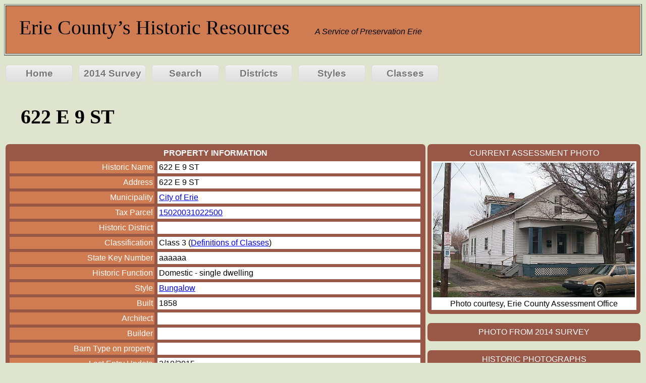

--- FILE ---
content_type: text/html; charset=UTF-8
request_url: http://eriebuildings.info/buildings.php?buildingID=15020031022500
body_size: 1648
content:

<!DOCTYPE html>
<html lang="en">
<head>
	<meta charset="utf-8">
<title>Erie's Historic Buildings</title>
<link href="erie.css" rel="stylesheet">
<link href="favicon.png" rel="icon" type="image/x-icon">
</head>
<body>



<!-- title block -->
<table border=1 width=100%>
<tr><td style="background-color: #cf7c53"><p style="font-family: Century, serif; font-size: 40px; padding-left: 25px; padding-right: 30px; line-height: 12%;">Erie County&#8217;s Historic Resources &nbsp; &nbsp; 
	<span style="font-family: Arial, sans-serif; font-size: 16px; font-style: italic;">A Service of Preservation Erie</span></p></td></tr>

</table>

<table border=0"><!-- nav buttons -->
<tr><td>
	<p><a href="index.php" class="classname">Home</a>
	&nbsp;&nbsp;<a href="background.php" class="classname">2014 Survey</a>
	&nbsp;&nbsp;<a href="search.php" class="classname">Search</a>
	&nbsp;&nbsp;<a href="districtlist.php" class="classname">Districts</a>
	&nbsp;&nbsp;<a href="stylelist.php" class="classname">Styles</a>
	&nbsp;&nbsp;<a href="classes.php" class="classname">Classes</a>
</p></td></tr>
</table>


<table border=0><tr>

<td width=100% style="vertical-align: top;" margin=2px><p style="font-family: Century, serif; font-size: 40px; line-height: 40%;">
	<strong>&nbsp;&nbsp; 622 E 9 ST</strong></p></td></tr></table>

<table border=0 width=100%> <!-- this is the table for the whole page -->
	<tr>
	<td style="vertical-align: top;">


<table class="infobox" width=100%>
 <thead>
  <tr>
     <th colspan=3 class="ibxrib" width=100%>PROPERTY INFORMATION </th>
  </tr>
 </thead>
 <tbody>
  <tr>
     <td width=25%><p class="ibl">Historic Name</p></td>
     <td width=45%><p class="ibr">622 E 9 ST</p></td>
</tr>
  <tr>
     <td><p class="ibl">Address</p></td>
     <td><p class="ibr">622 E 9 ST</p></td>
  </tr>
  <tr>
     <td><p class="ibl">Municipality</p></td>
     <td><p class="ibr"><a href='munis.php?muniID=10'>City of Erie</a></p></td>
  </tr>
  <tr>
     <td><p class="ibl">Tax Parcel</p></td>
     <td><p class="ibr">
	<a target="_blank" href="http://public.eriecountypa.gov/property-tax-records/property-records/property-tax-search/parcel-profile.aspx?parcelid=15020031022500">
	15020031022500</a></p></td>
  </tr>
  <tr>
     <td><p class="ibl">Historic District</p></td>
     <td><p class="ibr">&nbsp;</p></td>
  </tr>
  <tr>
     <td><p class="ibl">Classification</p></td>
     <td><p class="ibr">Class 3&nbsp;(<a href="classes.php">Definitions of Classes</a>)</p></td>
  </tr>
  <tr>
     <td><p class="ibl">State Key Number</p></td>
     <td><p class="ibr">aaaaaa</p></td>
  </tr>
  <tr>
     <td><p class="ibl">Historic Function</p></td>
     <td><p class="ibr">Domestic - single dwelling</p></td>
  </tr>
  <tr>
     <td><p class="ibl">Style</p></td>

     <td><p class="ibr"><a href="styles.php?StyleID=65">Bungalow</a></p></td>
  </tr>
  <tr>
     <td><p class="ibl">Built</p></td>
     <td><p class="ibr">1858</p></td>
  </tr>
  <tr>
     <td><p class="ibl">Architect</p></td>
     <td><p class="ibr">&nbsp;</p></td>
  </tr>
  <tr>
     <td><p class="ibl">Builder</p></td>
     <td><p class="ibr">&nbsp;</p></td>
  </tr>
  <tr>
     <td><p class="ibl">Barn Type on property</p></td>
     <td><p class="ibr">&nbsp;</p></td>
  </tr>
  <tr>
     <td><p class="ibl">Last Entry Update</p></td>
     <td><p class="ibr">2/10/2015</p></td>
  </tr>
 </tbody>
</table><br>

	<table class="infobox" width=100%>
  <tr>
     <td class="ibxrib">HISTORY</td>
  </tr>
  <tr>
     <td><p class="ibr"></p></td></tr>

	<tr><td><p class="ibr">Sources: 	</p></td>

  </tr>
</table><br>

	<table class="infobox" width=100%>
  <tr>
     <td class="ibxrib">DESCRIPTION</td>
  </tr>
  <tr>
     <td><p class="ibr"></p></td>

  </tr>
</table><br>

	<table class="infobox" width=100%>
  <tr>
     <td class="ibxrib">LINKS AND ATTACHMENTS   </td></tr>
</table><br>

	<table class="infobox" width=100%>
  <tr>
     <td class="ibxrib">UPDATE</td>
  </tr>
  <tr>
     <td><p class="ibr" style="text-align: center; color:red;">If you have additional information or corrections to the existing information, send an email to info@preservationerie.org. 
<br>Submitted information is reviewed by Preservation Erie prior to updating the database.</p></td>

  </tr>
</table><br>



</td>


	<td style="vertical-align: top;"><!-- Right half of page -->

	<table class="infobox" width=100%>
  <tr>
     <td colspan=1 class="ibxrib">CURRENT ASSESSMENT PHOTO</td>
  </tr>
  <tr>
     <td><p class="ibr" style="text-align:center">
<img src="http://public.eriecountypa.gov/parcelphotos/15020031022500-1.jpg" width=400px><br>Photo courtesy, Erie County Assessment Office</p></td>

  </tr>
</table><br>

	<table class="infobox" width=100%>
  <tr>
     <td colspan=3 class="ibxrib">PHOTO FROM 2014 SURVEY </td>
  </tr>
</table><br>

	<table class="infobox" width=100%>
  <tr>
     <td class="ibxrib"> HISTORIC PHOTOGRAPHS </td>
  </tr>


</table><br>




	</td>

</tr></table>

<!-- bottom -->
<table border=0><tr><td><p style="font-family: Arial, sans-serif; font-size: 20px; font-style: italic;">
	All information on this site is &#0169; Preservation Erie and should not be used without attribution.</p>

</td></tr>
</table>

</table><!-- This is the end of the table for the entire page. -->
</body>
</html>

--- FILE ---
content_type: text/css
request_url: http://eriebuildings.info/erie.css
body_size: 947
content:
body {
	background-color: #dee4cd;
}

h1 {
	font-family: Century, "Times New Roman", serif;
	font-size: 30px;
}

p.idx {
	font-family: Arial, sans-serif;
	font-size: 18px;
	text-align: center;
	background-color: white;
}

img.idx {
	display: block;
	margin-left: auto;
	margin-right: auto;
}

p.ctgs {
	font-family: Arial, sans-serif;
	font-size: 20px;
	text-align: center;
	font-weight: bold;
	
}

p.navctr {
	font-family: Arial, sans-serif;
	text-size: 16px;
	text-align: center;
	vertical-align: top;
}

p.about {
	font-family: Arial, sans-serif;
	text-size: 16px;
	background-color: white;
	padding: 3px;
}

.infobox {
	border-radius: 7px;
	border: 4px solid #995747; 
	background-color: #995747;
}

/* The following is the header ribbon of an infobox */
.ibxrib {
	background-color: #995747;
	text-align: center;
	padding: 3px;
	color: white;
	text-size: 14px;
	font-family: Arial, sans-serif;
}


/* The following is the left panel of an infobox */
.ibl {
	background-color: #cf7c53;
	text-align: right;
	padding: 3px;
	color: white;
	text-size: 11px;
	font-family: Arial, sans-serif;
	margin: 1px;
}


/* The following is the right panel of an infobox */
.ibr {
	background-color: white;
	text-align: left;
	padding: 3px;
	color: black;
	text-size: 11px;
	font-family: Arial, sans-serif;
	margin: 1px;
}

/* The following is for centered elements in an infobox */
.ibc {
	background-color: #995747;
	text-align: center;
	padding: 3px;
	color: white;
	text-size: 11px;
	font-family: Arial, sans-serif;
	margin: 1px;
}


figure {
	float:right;
	width: 200px;
	margin: 10px;
}

figure img {
	border: 0;
	padding: 10px;
}

figcaption {
	font-family: Arial, sans-serif;
	text-align: center;
	padding: 5px;
}


.classname {
	-moz-box-shadow:inset 0px 1px 0px 0px #ffffff;
	-webkit-box-shadow:inset 0px 1px 0px 0px #ffffff;
	box-shadow:inset 0px 1px 0px 0px #ffffff;
	background:-webkit-gradient( linear, left top, left bottom, color-stop(0.05, #ededed), color-stop(1, #dfdfdf) );
	background:-moz-linear-gradient( center top, #ededed 5%, #dfdfdf 100% );
	filter:progid:DXImageTransform.Microsoft.gradient(startColorstr='#ededed', endColorstr='#dfdfdf');
	background-color:#ededed;
	-webkit-border-top-left-radius:6px;
	-moz-border-radius-topleft:6px;
	border-top-left-radius:6px;
	-webkit-border-top-right-radius:6px;
	-moz-border-radius-topright:6px;
	border-top-right-radius:6px;
	-webkit-border-bottom-right-radius:6px;
	-moz-border-radius-bottomright:6px;
	border-bottom-right-radius:6px;
	-webkit-border-bottom-left-radius:6px;
	-moz-border-radius-bottomleft:6px;
	border-bottom-left-radius:6px;
	text-indent:0;
	border:1px solid #dcdcdc;
	display:inline-block;
	color:#777777;
	font-family:arial;
	font-size:19px;
	font-weight:bold;
	font-style:normal;
	height:31px;
	line-height:31px;
	width:131px;
	text-decoration:none;
	text-align:center;
	text-shadow:1px 1px 0px #ffffff;
}
.classname:hover {
	background:-webkit-gradient( linear, left top, left bottom, color-stop(0.05, #dfdfdf), color-stop(1, #ededed) );
	background:-moz-linear-gradient( center top, #dfdfdf 5%, #ededed 100% );
	filter:progid:DXImageTransform.Microsoft.gradient(startColorstr='#dfdfdf', endColorstr='#ededed');
	background-color:#dfdfdf;
}.classname:active {
	position:relative;
	top:1px;
}

